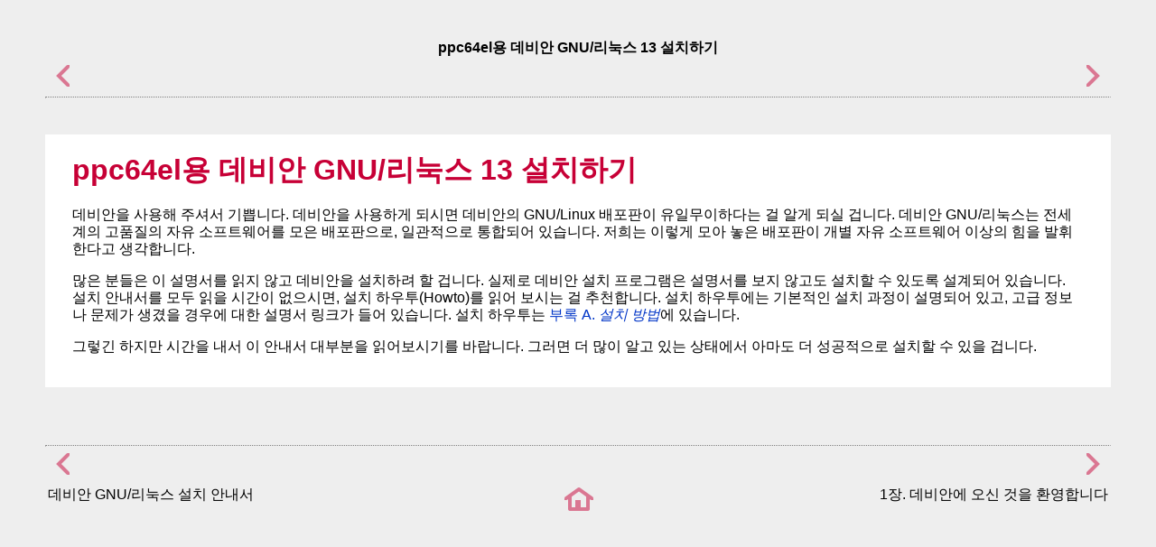

--- FILE ---
content_type: text/html
request_url: https://www.debian.org/releases/trixie/ppc64el/pr01.ko.html
body_size: 1099
content:
<html>
<head>
<meta http-equiv="Content-Type" content="text/html; charset=UTF-8">
<title>ppc64el용 데비안 GNU/리눅스 13 설치하기</title>
<link rel="stylesheet" type="text/css" href="install.css">
<meta name="generator" content="DocBook XSL Stylesheets Vsnapshot">
<link rel="home" href="index.ko.html" title="데비안 GNU/리눅스 설치 안내서">
<link rel="up" href="index.ko.html" title="데비안 GNU/리눅스 설치 안내서">
<link rel="prev" href="index.ko.html" title="데비안 GNU/리눅스 설치 안내서">
<link rel="next" href="ch01.ko.html" title="1장. 데비안에 오신 것을 환영합니다">
</head>
<body bgcolor="white" text="black" link="#0000FF" vlink="#840084" alink="#0000FF">
<div class="navheader">
<table width="100%" summary="Navigation header">
<tr><th colspan="3" align="center">ppc64el용 데비안 GNU/리눅스 13 설치하기</th></tr>
<tr>
<td width="20%" align="left">
<a accesskey="p" href="index.ko.html"><img src="images/prev.png" alt="이전"></a> </td>
<th width="60%" align="center"> </th>
<td width="20%" align="right"> <a accesskey="n" href="ch01.ko.html"><img src="images/next.png" alt="다음"></a>
</td>
</tr>
</table>
<hr>
</div>
<div class="preface">
<div class="titlepage"><div><div><h1 class="title">
<a name="id1354"></a>ppc64el용 데비안 GNU/리눅스 13 설치하기</h1></div></div></div>
<p>데비안을 사용해 주셔서 기쁩니다. 데비안을 사용하게 되시면 데비안의 GNU/Linux 배포판이 유일무이하다는 걸 알게 되실 겁니다. 데비안 GNU/리눅스는 전세계의 고품질의 자유 소프트웨어를 모은 배포판으로, 일관적으로 통합되어 있습니다. 저희는 이렇게 모아 놓은 배포판이 개별 자유 소프트웨어 이상의 힘을 발휘한다고 생각합니다. </p>
<p>많은 분들은 이 설명서를 읽지 않고 데비안을 설치하려 할 겁니다. 실제로 데비안 설치 프로그램은 설명서를 보지 않고도 설치할 수 있도록 설계되어 있습니다. 설치 안내서를 모두 읽을 시간이 없으시면, 설치 하우투(Howto)를 읽어 보시는 걸 추천합니다. 설치 하우투에는 기본적인 설치 과정이 설명되어 있고, 고급 정보나 문제가 생겼을 경우에 대한 설명서 링크가 들어 있습니다. 설치 하우투는 <a class="xref" href="apa.ko.html" title="부록 A. 설치 방법">부록 A. <i>설치 방법</i></a>에 있습니다. </p>
<p>그렇긴 하지만 시간을 내서 이 안내서 대부분을 읽어보시기를 바랍니다. 그러면 더 많이 알고 있는 상태에서 아마도 더 성공적으로 설치할 수 있을 겁니다. </p>
</div>
<div class="navfooter">
<hr>
<table width="100%" summary="Navigation footer">
<tr>
<td width="40%" align="left">
<a accesskey="p" href="index.ko.html"><img src="images/prev.png" alt="이전"></a> </td>
<td width="20%" align="center"> </td>
<td width="40%" align="right"> <a accesskey="n" href="ch01.ko.html"><img src="images/next.png" alt="다음"></a>
</td>
</tr>
<tr>
<td width="40%" align="left" valign="top">데비안 GNU/리눅스 설치 안내서 </td>
<td width="20%" align="center"><a accesskey="h" href="index.ko.html"><img src="images/home.png" alt="처음으로"></a></td>
<td width="40%" align="right" valign="top"> 1장. 데비안에 오신 것을 환영합니다</td>
</tr>
</table>
</div>
</body>
</html>


--- FILE ---
content_type: text/css
request_url: https://www.debian.org/releases/trixie/ppc64el/install.css
body_size: 665
content:
/* Cascading stylesheet for the Debian Installer Installation Guide */

/* global style of the page */
body {
    background-color: #EEEEEE;
    border: 40px solid #EEEEEE;
    margin: 0;
    padding: 0 10px;
    font-family: "liberation sans", "Myriad ", "Bitstream Vera Sans", "Lucida Grande", "Luxi Sans", "Trebuchet MS", helvetica, verdana, arial, sans-serif;
    line-height: 1.2em;
}

@media (max-width: 5in), (max-device-width: 5in){
    body {
        border: 0px;
        padding: 0px;
    }
}

body > div.book, body > div.article, body > div.set, body > div.preface, body > div.chapter, body > div.section, body > div.appendix, body > div.part, div.sect1 {
    margin-top: 0;
    padding: 2em 6em 6em;
}
body > div.book, body > div.article, body > div.set, body > div.preface, body > div.chapter, body > div.section, body > div.appendix, body > div.part, div.sect1 {
    padding: 2em;
}

body > div.book, body > div.article, body > div.set, body > div.preface, body > div.chapter, body > div.section, body > div.appendix, body > div.part, body > div.index, div.sect1 {
    background-color: #FFFFFF;
    margin: 40px auto 4em;
    padding: 1px 40px 20px 30px;
}

@media (max-width: 1024px) {
    body > div.book, body > div.article, body > div.set, body > div.preface, body > div.chapter, body > div.section, body > div.appendix, body > div.part, body > div.index, div.sect1 {
        max-width: 45em;
    }
}
@media (min-width: 1025px) {
    body > div.book, body > div.article, body > div.set, body > div.preface, body > div.chapter, body > div.section, body > div.appendix, body > div.part, body > div.index, div.sect1 {
        max-width: 70em;
    }
}
@media (max-width: 5in), (max-device-width: 5in){
    body > div.book, body > div.article, body > div.set, body > div.preface, body > div.chapter, body > div.section, body > div.appendix, body > div.part, body > div.index, div.sect1 {
        max-width: 100%;
    }
}

hr {
    border-top: 1px dotted #808080;
    margin: 0;
}

a:link {
    color: #0035C7;
    text-decoration: none;
}
a:visited {
    color: #00207A;
    text-decoration: none;
}
a:link:hover {
    color: #00207A;
    text-decoration: underline;
}

code {
    font-family: "liberation mono","bitstream vera mono","dejavu mono",monospace;
    font-weight: bold;
    word-wrap: break-word;
}

h1 {
    color: #C70036;
    line-height: 1.1em;
}

h2, h3, h4, h5, h6 {
    color: #C70036;
}

@media (max-width: 5in), (max-device-width: 5in){
    dl, dt, dd {
        margin-left: 0.25em;
    }

    ul {
        padding-left: 1.5em;
    }
}


/* for first page */
.book > .titlepage h1.title {
    text-align: center;
}
.titlepage h1.title {
    text-align: left;
}

.authorgroup div {
    text-align: center;
}


/* for table of contents */
@media (max-width: 5in), (max-device-width: 5in){
    .toc dl, .toc dt, .toc dd {
        margin-top: 0.5em;
        margin-bottom: 0.5em;
    }
}


/* table in content */

.informaltable table, .table-contents table {
    border-collapse: collapse;
}

.informaltable table th, .table-contents table th {
    background-color: #C70036;
    border: 1px solid black;
    padding: 0.2em 0.5em 0.2em 0.5em;
}

.informaltable table td, .table-contents table td {
    border: 1px solid black;
    padding: 0.2em 0.5em 0.2em 0.5em;
}

.informaltable table th:hover, .table-contents table th:hover {
    color: white;
}


/* Terminal examples */
pre.screen {
    background-color: #F5F5F5;
    border-radius: 0.5em 0.5em 0.5em 0.5em;
    color: #000000;
    display: block;
    font-family: "liberation mono","bitstream vera mono","dejavu mono",monospace;
    font-size: 0.9em;
    margin-bottom: 1em;
    padding: 0.5em 0.5em 0 0.5em;
    page-break-inside: avoid;
    white-space: pre-wrap;
    word-wrap: break-word;
}


/* Navigation elements */
.navheader a, .navfooter a {
    opacity: 0.50;
    transition: opacity 0.15s ease-in-out;
}
.navheader a:hover, .navfooter a:hover {
    opacity: 1;
}

@media (max-width: 5in), (max-device-width: 5in){
    .navfooter > table {
        font-size: 0;
    }
}


/* Infos blocks */
.important {
    border: 1px dashed red;
}
.caution {
    border: 1px dashed #EFF500;
}
.note {
    border: 1px dashed blue;
}

.important, .caution, .note, .tip {
    margin-left: 1em;
    margin-right: 1em;
}

@media (max-width: 5in), (max-device-width: 5in){
    .important, .caution, .note {
        margin-left: 0.5em;
        margin-right: 0.5em;
    }
}

